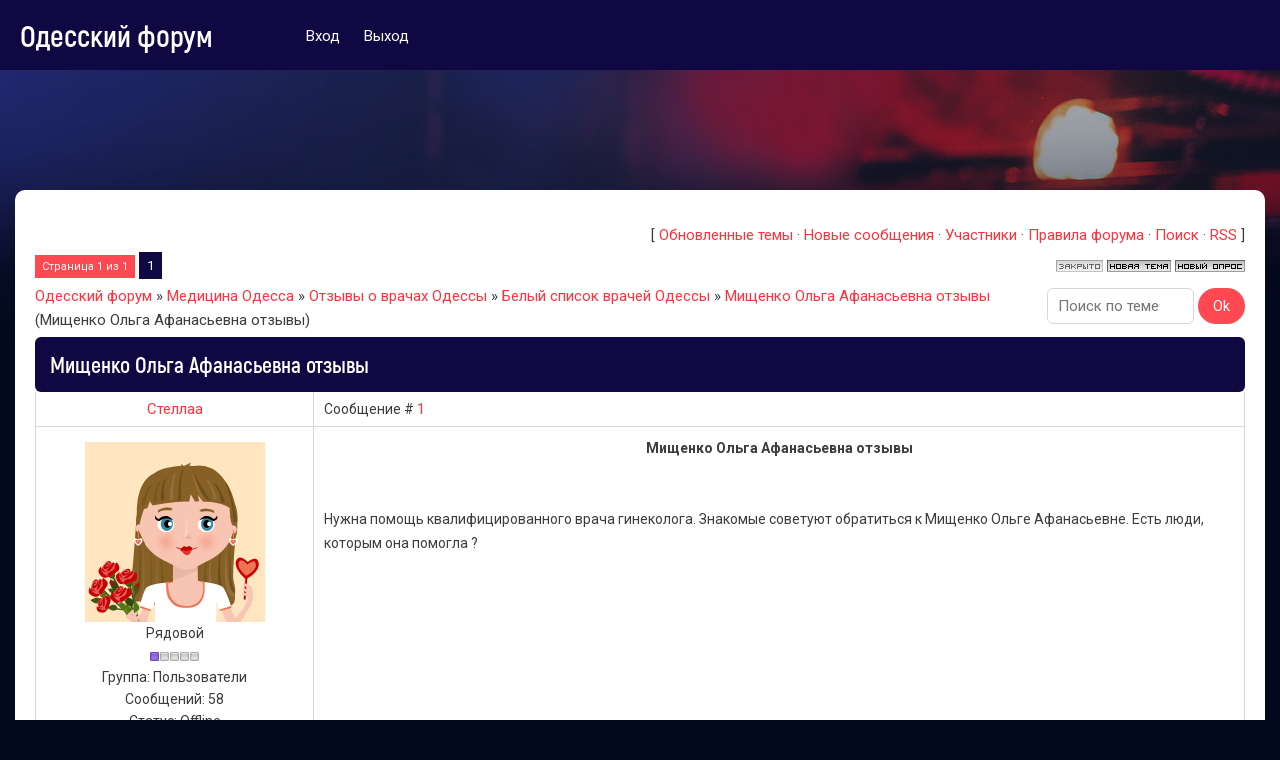

--- FILE ---
content_type: text/html; charset=UTF-8
request_url: https://live.od.ua/forum/16-175-1
body_size: 12217
content:
<!DOCTYPE html>
<html id="root">
<head>
	<meta charset="utf-8">
	<meta http-equiv="X-UA-Compatible" content="IE=edge,chrome=1">
<title>Мищенко Ольга Афанасьевна отзывы - Одесский форум</title>
<meta name="viewport" content="width=device-width, initial-scale=1.0, maximum-scale=1.0, user-scalable=no">
<link href="https://fonts.googleapis.com/css?family=Material+Icons|Roboto:400,500,700,900&amp;subset=cyrillic" rel="stylesheet">
<!--[if lt IE 9]>
<script type="text/javascript">
 var e = ("header,footer,article,aside,section,nav").split(',');
 for (var i = 0; i < e.length; i++) {
 document.createElement(e[i]);
 }
 </script>
<![endif]-->
<link type="text/css" rel="StyleSheet" href="/.s/src/css/1729.css" />
<script type="text/javascript">
    var currentPageIdTemplate = 'threadpage';
    var currentModuleTemplate = 'forum';
</script>

	<link rel="stylesheet" href="/.s/src/base.min.css?v=221108" />
	<link rel="stylesheet" href="/.s/src/layer7.min.css?v=221108" />

	<script src="/.s/src/jquery-1.12.4.min.js"></script>
	
	<script src="/.s/src/uwnd.min.js?v=221108"></script>
	<script src="//s758.ucoz.net/cgi/uutils.fcg?a=uSD&ca=2&ug=999&isp=1&r=0.478266994268981"></script>
	<link rel="stylesheet" href="/.s/src/ulightbox/ulightbox.min.css" />
	<link rel="stylesheet" href="/.s/src/social.css" />
	<script src="/.s/src/ulightbox/ulightbox.min.js"></script>
	<script>
/* --- UCOZ-JS-DATA --- */
window.uCoz = {"mod":"fr","site":{"host":"dnss1.ucoz.net","domain":"live.od.ua","id":"ednss1"},"module":"forum","language":"ru","sign":{"7251":"Запрошенный контент не может быть загружен. Пожалуйста, попробуйте позже.","7252":"Предыдущий","5255":"Помощник","7287":"Перейти на страницу с фотографией.","7253":"Начать слайд-шоу","5458":"Следующий","3125":"Закрыть","7254":"Изменить размер"},"country":"US","layerType":7,"uLightboxType":1,"ssid":"427312430500300057422"};
/* --- UCOZ-JS-CODE --- */

	function Insert(qmid, user, text ) {
		user = user.replace(/\[/g, '\\[').replace(/\]/g, '\\]');
		if ( !!text ) {
			qmid = qmid.replace(/[^0-9]/g, "");
			paste("[quote="+user+";"+qmid+"]"+text+"[/quote]\n", 0);
		} else {
			_uWnd.alert('Выделите текст для цитирования', '', {w:230, h:80, tm:3000});
		}
	}

	function paste(text, flag ) {
		if ( document.selection && flag ) {
			document.addform.message.focus();
			document.addform.document.selection.createRange().text = text;
		} else {
			document.addform.message.value += text;
		}
	}

	function get_selection( ) {
		if ( window.getSelection ) {
			selection = window.getSelection().toString();
		} else if ( document.getSelection ) {
			selection = document.getSelection();
		} else {
			selection = document.selection.createRange().text;
		}
	}

	function pdel(id, n ) {
		if ( confirm('Вы подтверждаете удаление?') ) {
			(window.pDelBut = document.getElementById('dbo' + id))
				&& (pDelBut.width = pDelBut.height = 13) && (pDelBut.src = '/.s/img/ma/m/i2.gif');
			_uPostForm('', {url:'/forum/16-175-' + id + '-8-0-427312430500300057422', 't_pid': n});
		}
	}
function loginPopupForm(params = {}) { new _uWnd('LF', ' ', -250, -100, { closeonesc:1, resize:1 }, { url:'/index/40' + (params.urlParams ? '?'+params.urlParams : '') }) }
/* --- UCOZ-JS-END --- */
</script>

	<style>.UhideBlock{display:none; }</style>
	<script type="text/javascript">new Image().src = "//counter.yadro.ru/hit;noadsru?r"+escape(document.referrer)+(screen&&";s"+screen.width+"*"+screen.height+"*"+(screen.colorDepth||screen.pixelDepth))+";u"+escape(document.URL)+";"+Date.now();</script>
</head>

<body class="base threadpage">
<!--U1AHEADER1Z--><header class="header">
 <div class="nav-row">
 <div class="cont-wrap clr">
 <a class="logo-lnk" href="http://live.od.ua/" title="форум Одесса"><!-- <logo> -->Одесский форум<!-- </logo> --></a>

 
 <div class="show-search" id="show-search"></div>
 
 <div class="show-menu" id="show-menu"></div>

 
 <div class="search-m-bd" id="search-m-bd">
		<div class="searchForm">
			<form onsubmit="this.sfSbm.disabled=true" method="get" style="margin:0" action="/search/">
				<div align="center" class="schQuery">
					<input type="text" name="q" maxlength="30" size="20" class="queryField" />
				</div>
				<div align="center" class="schBtn">
					<input type="submit" class="searchSbmFl" name="sfSbm" value="Найти" />
				</div>
				<input type="hidden" name="t" value="0">
			</form>
		</div></div>
 
 <!-- <sblock_nmenu> -->

 <nav class="main-menu" id="main-menu">
 <div id="catmenu">
 <!-- <bc> --><div id="uNMenuDiv1" class="uMenuV"><ul class="uMenuRoot">
<li><a  href="http://live.od.ua/index/1" ><span>Вход</span></a></li>
<li><a  href="http://live.od.ua/index/10" ><span>Выход</span></a></li></ul></div><!-- </bc> -->
 </div>
 </nav>
 
<!-- </sblock_nmenu> -->
 </div>
 </div>
 </header><!--/U1AHEADER1Z-->
 <!--U1PROMO1Z-->
 
<!--/U1PROMO1Z-->
<section class="middle clr forum-module" id="casing">
<div class="forumContent">
	<table border="0" cellpadding="0" height="30" cellspacing="0" width="100%">
	<tr>
		<td align="right">[
			
			<a class="fNavLink" href="/forum/0-0-1-34" rel="nofollow"><!--<s230041>-->Обновленные темы<!--</s>--></a> &middot;
			<a class="fNavLink" href="/forum/0-0-1-11" rel="nofollow"><!--<s5209>-->Новые сообщения<!--</s>--></a> &middot;
			<a class="fNavLink" href="/forum/0-0-1-35" rel="nofollow"><!--<s5216>-->Участники<!--</s>--></a> &middot;
			<a class="fNavLink" href="/forum/0-0-0-36" rel="nofollow"><!--<s5166>-->Правила форума<!--</s>--></a> &middot;
			<a class="fNavLink" href="/forum/0-0-0-6" rel="nofollow"><!--<s3163>-->Поиск<!--</s>--></a> &middot;
			<a class="fNavLink" href="/forum/16-0-0-37" rel="nofollow">RSS</a>
			
		]</td>
	</tr></table>
	
		

		<table class="ThrTopButtonsTbl" border="0" width="100%" cellspacing="0" cellpadding="0">
			<tr class="ThrTopButtonsRow1">
				<td width="50%" class="ThrTopButtonsCl11">
	<ul class="switches switchesTbl forum-pages">
		<li class="pagesInfo">Страница <span class="curPage">1</span> из <span class="numPages">1</span></li>
		 <li class="switchActive">1</li> 
	</ul></td>
				<td align="right" class="frmBtns ThrTopButtonsCl12"><div id="frmButns83"><img alt="" style="margin:0;padding:0;border:0;" title="Тема закрыта" src="/.s/img/fr/bt/37/t_closed.gif" /> <a href="javascript:;" rel="nofollow" onclick="_uWnd.alert('Необходима авторизация для данного действия. Войдите или зарегистрируйтесь.','',{w:230,h:80,tm:3000});return false;"><img alt="" style="margin:0;padding:0;border:0;" title="Новая тема" src="/.s/img/fr/bt/37/t_new.gif" /></a> <a href="javascript:;" rel="nofollow" onclick="_uWnd.alert('Необходима авторизация для данного действия. Войдите или зарегистрируйтесь.','',{w:230,h:80,tm:3000});return false;"><img alt="" style="margin:0;padding:0;border:0;" title="Новый опрос" src="/.s/img/fr/bt/37/t_poll.gif" /></a></div></td></tr>
			
		</table>
		
	<table class="ThrForumBarTbl" border="0" width="100%" cellspacing="0" cellpadding="0">
		<tr class="ThrForumBarRow1">
			<td class="forumNamesBar ThrForumBarCl11 breadcrumbs" style="padding-top:3px;padding-bottom:5px;">
				<a class="forumBar breadcrumb-item" href="/forum/">Одесский форум</a>  <span class="breadcrumb-sep">&raquo;</span> <a class="forumBar breadcrumb-item" href="/forum/12">Медицина Одесса</a> <span class="breadcrumb-sep">&raquo;</span> <a class="forumBar breadcrumb-item" href="/forum/14">Отзывы о врачах Одессы</a> <span class="breadcrumb-sep">&raquo;</span> <a class="forumBar breadcrumb-item" href="/forum/16">Белый список врачей Одессы</a> <span class="breadcrumb-sep">&raquo;</span> <a class="forumBarA" href="/forum/16-175-1">Мищенко Ольга Афанасьевна отзывы</a> <span class="thDescr">(Мищенко Ольга Афанасьевна отзывы)</span></td><td class="ThrForumBarCl12" >
	
	<script>
	function check_search(form ) {
		if ( form.s.value.length < 3 ) {
			_uWnd.alert('Вы ввели слишком короткий поисковой запрос.', '', { w:230, h:80, tm:3000 })
			return false
		}
		return true
	}
	</script>
	<form id="thread_search_form" onsubmit="return check_search(this)" action="/forum/16-175" method="GET">
		<input class="fastNav" type="submit" value="Ok" id="thread_search_button"><input type="text" name="s" value="" placeholder="Поиск по теме" id="thread_search_field"/>
	</form>
			</td></tr>
	</table>
		
		<div class="gDivLeft">
	<div class="gDivRight">
		<table class="gTable threadpage-posts-table" border="0" width="100%" cellspacing="1" cellpadding="0">
		<tr>
			<td class="gTableTop">
				<div style="float:right" class="gTopCornerRight"></div>
				<span class="forum-title">Мищенко Ольга Афанасьевна отзывы</span>
				</td></tr><tr><td class="postSeparator"></td></tr><tr id="post1671"><td class="postRest1"><table border="0" width="100%" cellspacing="1" cellpadding="2" class="postTable">
<tr><td width="23%" class="postTdTop" align="center"><a class="postUser" href="javascript://" rel="nofollow" onClick="emoticon('[b]Стеллаа[/b],');return false;">Стеллаа</a></td><td class="postTdTop"> Сообщение # <a rel="nofollow" name="1671" class="postNumberLink" href="javascript:;" onclick="prompt('Прямая ссылка к сообщению', 'https://live.od.ua/forum/16-175-1671-16-1636753647'); return false;">1</a></td></tr>
<tr><td class="postTdInfo" valign="top">
<img alt="" title="Стеллаа" class="userAvatar" border="0" src="/.s/a/44/893507980.png"><div class="postRankName">Рядовой</div>

<div class="postRankIco"><img alt="" border="0" align="absmiddle" name="rankimg" src="/.s/rnk/1/rank1.gif" title="Ранг 1" /></div>
<div class="postUserGroup">Группа: Пользователи</div>

<div class="numposts">Сообщений: <span="unp">58</span></div>



<div class="statusBlock">Статус: <span class="statusOffline">Offline</span></div>
 
</td><td class="posttdMessage" valign="top" style="word-wrap: break-word;"><span class="ucoz-forum-post" id="ucoz-forum-post-1671" edit-url=""><div align="center"><b>Мищенко Ольга Афанасьевна отзывы</b></div><br /><br />Нужна помощь квалифицированного врача гинеколога. Знакомые советуют обратиться к Мищенко Ольге Афанасьевне. Есть люди, которым она помогла ?</span>


</td></tr>
<tr><td class="postBottom" align="center">&nbsp;</td><td class="postBottom">
<table border="0" width="100%" cellspacing="0" cellpadding="0">
<tr><td><a href="javascript:;" rel="nofollow" onclick="window.open('/index/8-438', 'up438', 'scrollbars=1,top=0,left=0,resizable=1,width=700,height=375'); return false;"><img alt="" style="margin:0;padding:0;border:0;" src="/.s/img/fr/bt/37/p_profile.gif" title="Профиль пользователя" /></a>    </td><td align="right" style="padding-right:15px;"></td><td width="2%" nowrap align="right"><a class="goOnTop" href="javascript:scroll(0,0);"><img alt="" style="margin:0;padding:0;border:0;" src="/.s/img/fr/bt/37/p_up.gif" title="Вверх" /></a></td></tr>
</table></td></tr></table></td></tr><tr id="post1676"><td class="postRest2"><table border="0" width="100%" cellspacing="1" cellpadding="2" class="postTable">
<tr><td width="23%" class="postTdTop" align="center"><a class="postUser" href="javascript://" rel="nofollow" onClick="emoticon('[b]Юляха[/b],');return false;">Юляха</a></td><td class="postTdTop"> Сообщение # <a rel="nofollow" name="1676" class="postNumberLink" href="javascript:;" onclick="prompt('Прямая ссылка к сообщению', 'https://live.od.ua/forum/16-175-1676-16-1636796850'); return false;">2</a></td></tr>
<tr><td class="postTdInfo" valign="top">
<img alt="" title="Юляха" class="userAvatar" border="0" src="/.s/a/48/14.png"><div class="postRankName">Рядовой</div>

<div class="postRankIco"><img alt="" border="0" align="absmiddle" name="rankimg" src="/.s/rnk/1/rank1.gif" title="Ранг 1" /></div>
<div class="postUserGroup">Группа: Пользователи</div>

<div class="numposts">Сообщений: <span="unp">94</span></div>



<div class="statusBlock">Статус: <span class="statusOffline">Offline</span></div>
 
</td><td class="posttdMessage" valign="top" style="word-wrap: break-word;"><span class="ucoz-forum-post" id="ucoz-forum-post-1676" edit-url="">Да,  Ольга Афанасьевна отличный врач. Пролечила меня от воспаления яичников. Прошла хоть длительное, но результативное лечение. Сейчас у меня всё прошло и я себя чувствую прекрасно. Советую обращаться к Мищенко Ольге Афанасьевне.</span>


</td></tr>
<tr><td class="postBottom" align="center">&nbsp;</td><td class="postBottom">
<table border="0" width="100%" cellspacing="0" cellpadding="0">
<tr><td><a href="javascript:;" rel="nofollow" onclick="window.open('/index/8-429', 'up429', 'scrollbars=1,top=0,left=0,resizable=1,width=700,height=375'); return false;"><img alt="" style="margin:0;padding:0;border:0;" src="/.s/img/fr/bt/37/p_profile.gif" title="Профиль пользователя" /></a>    </td><td align="right" style="padding-right:15px;"></td><td width="2%" nowrap align="right"><a class="goOnTop" href="javascript:scroll(0,0);"><img alt="" style="margin:0;padding:0;border:0;" src="/.s/img/fr/bt/37/p_up.gif" title="Вверх" /></a></td></tr>
</table></td></tr></table></td></tr><tr id="post1677"><td class="postRest1"><table border="0" width="100%" cellspacing="1" cellpadding="2" class="postTable">
<tr><td width="23%" class="postTdTop" align="center"><a class="postUser" href="javascript://" rel="nofollow" onClick="emoticon('[b]ЭдаВ[/b],');return false;">ЭдаВ</a></td><td class="postTdTop"> Сообщение # <a rel="nofollow" name="1677" class="postNumberLink" href="javascript:;" onclick="prompt('Прямая ссылка к сообщению', 'https://live.od.ua/forum/16-175-1677-16-1636797231'); return false;">3</a></td></tr>
<tr><td class="postTdInfo" valign="top">
<img alt="" title="ЭдаВ" class="userAvatar" border="0" src="/.s/a/34/95940598.png"><div class="postRankName">Рядовой</div>

<div class="postRankIco"><img alt="" border="0" align="absmiddle" name="rankimg" src="/.s/rnk/1/rank1.gif" title="Ранг 1" /></div>
<div class="postUserGroup">Группа: Пользователи</div>

<div class="numposts">Сообщений: <span="unp">105</span></div>



<div class="statusBlock">Статус: <span class="statusOffline">Offline</span></div>
 
</td><td class="posttdMessage" valign="top" style="word-wrap: break-word;"><span class="ucoz-forum-post" id="ucoz-forum-post-1677" edit-url="">К Ольге Афанасьевне я пришла на осмотр, после тяжёлых родов. Конечно было не все гладко, у меня по гинекологии. Она с помощью медикаментов исправила ошибки других врачей. На данный момент я здоровая женщина и меня ни чего не беспокоит. Спасибо ей.</span>


</td></tr>
<tr><td class="postBottom" align="center">&nbsp;</td><td class="postBottom">
<table border="0" width="100%" cellspacing="0" cellpadding="0">
<tr><td><a href="javascript:;" rel="nofollow" onclick="window.open('/index/8-430', 'up430', 'scrollbars=1,top=0,left=0,resizable=1,width=700,height=375'); return false;"><img alt="" style="margin:0;padding:0;border:0;" src="/.s/img/fr/bt/37/p_profile.gif" title="Профиль пользователя" /></a>    </td><td align="right" style="padding-right:15px;"></td><td width="2%" nowrap align="right"><a class="goOnTop" href="javascript:scroll(0,0);"><img alt="" style="margin:0;padding:0;border:0;" src="/.s/img/fr/bt/37/p_up.gif" title="Вверх" /></a></td></tr>
</table></td></tr></table></td></tr><tr id="post1678"><td class="postRest2"><table border="0" width="100%" cellspacing="1" cellpadding="2" class="postTable">
<tr><td width="23%" class="postTdTop" align="center"><a class="postUser" href="javascript://" rel="nofollow" onClick="emoticon('[b]Луиза[/b],');return false;">Луиза</a></td><td class="postTdTop"> Сообщение # <a rel="nofollow" name="1678" class="postNumberLink" href="javascript:;" onclick="prompt('Прямая ссылка к сообщению', 'https://live.od.ua/forum/16-175-1678-16-1636798849'); return false;">4</a></td></tr>
<tr><td class="postTdInfo" valign="top">
<img alt="" title="Луиза" class="userAvatar" border="0" src="/.s/a/33/12.png"><div class="postRankName">Рядовой</div>

<div class="postRankIco"><img alt="" border="0" align="absmiddle" name="rankimg" src="/.s/rnk/1/rank1.gif" title="Ранг 1" /></div>
<div class="postUserGroup">Группа: Пользователи</div>

<div class="numposts">Сообщений: <span="unp">65</span></div>



<div class="statusBlock">Статус: <span class="statusOffline">Offline</span></div>
 
</td><td class="posttdMessage" valign="top" style="word-wrap: break-word;"><span class="ucoz-forum-post" id="ucoz-forum-post-1678" edit-url="">К Мищенко Ольге Афанасьевне, я пришла как к последней моей надежде стать мамой. И не ошиблась в ней. Лечение у других врачей, результата не дало. Она нашла причину моих проблем и вылечила меня. Всегда буду благодарна Мищенко Ольге Афанасьевне за то, что я стала мамой в тридцать пять лет.</span>


</td></tr>
<tr><td class="postBottom" align="center">&nbsp;</td><td class="postBottom">
<table border="0" width="100%" cellspacing="0" cellpadding="0">
<tr><td><a href="javascript:;" rel="nofollow" onclick="window.open('/index/8-431', 'up431', 'scrollbars=1,top=0,left=0,resizable=1,width=700,height=375'); return false;"><img alt="" style="margin:0;padding:0;border:0;" src="/.s/img/fr/bt/37/p_profile.gif" title="Профиль пользователя" /></a>    </td><td align="right" style="padding-right:15px;"></td><td width="2%" nowrap align="right"><a class="goOnTop" href="javascript:scroll(0,0);"><img alt="" style="margin:0;padding:0;border:0;" src="/.s/img/fr/bt/37/p_up.gif" title="Вверх" /></a></td></tr>
</table></td></tr></table></td></tr><tr id="post1679"><td class="postRest1"><table border="0" width="100%" cellspacing="1" cellpadding="2" class="postTable">
<tr><td width="23%" class="postTdTop" align="center"><a class="postUser" href="javascript://" rel="nofollow" onClick="emoticon('[b]Зиночка[/b],');return false;">Зиночка</a></td><td class="postTdTop"> Сообщение # <a rel="nofollow" name="1679" class="postNumberLink" href="javascript:;" onclick="prompt('Прямая ссылка к сообщению', 'https://live.od.ua/forum/16-175-1679-16-1636799836'); return false;">5</a></td></tr>
<tr><td class="postTdInfo" valign="top">
<img alt="" title="Зиночка" class="userAvatar" border="0" src="/.s/a/47/9.png"><div class="postRankName">Рядовой</div>

<div class="postRankIco"><img alt="" border="0" align="absmiddle" name="rankimg" src="/.s/rnk/1/rank1.gif" title="Ранг 1" /></div>
<div class="postUserGroup">Группа: Пользователи</div>

<div class="numposts">Сообщений: <span="unp">65</span></div>



<div class="statusBlock">Статус: <span class="statusOffline">Offline</span></div>
 
</td><td class="posttdMessage" valign="top" style="word-wrap: break-word;"><span class="ucoz-forum-post" id="ucoz-forum-post-1679" edit-url="">Я считаю, что лучше врача, чем Мищенко Ольга Афанасьевна не найти. Знаю ее уже на протяжении более восьми лет. В самом начале знакомства, я пришла на консультацию по поводу болей внизу живота. Воспаление придатков Ольга Афанасьевна вылечила у меня быстро. Потом наблюдалась по поводу беременности тоже у нее. Сейчас стою на учёте, готовлюсь стать мамой второй раз.</span>


</td></tr>
<tr><td class="postBottom" align="center">&nbsp;</td><td class="postBottom">
<table border="0" width="100%" cellspacing="0" cellpadding="0">
<tr><td><a href="javascript:;" rel="nofollow" onclick="window.open('/index/8-432', 'up432', 'scrollbars=1,top=0,left=0,resizable=1,width=700,height=375'); return false;"><img alt="" style="margin:0;padding:0;border:0;" src="/.s/img/fr/bt/37/p_profile.gif" title="Профиль пользователя" /></a>    </td><td align="right" style="padding-right:15px;"></td><td width="2%" nowrap align="right"><a class="goOnTop" href="javascript:scroll(0,0);"><img alt="" style="margin:0;padding:0;border:0;" src="/.s/img/fr/bt/37/p_up.gif" title="Вверх" /></a></td></tr>
</table></td></tr></table></td></tr><tr id="post1680"><td class="postRest2"><table border="0" width="100%" cellspacing="1" cellpadding="2" class="postTable">
<tr><td width="23%" class="postTdTop" align="center"><a class="postUser" href="javascript://" rel="nofollow" onClick="emoticon('[b]Паулина[/b],');return false;">Паулина</a></td><td class="postTdTop"> Сообщение # <a rel="nofollow" name="1680" class="postNumberLink" href="javascript:;" onclick="prompt('Прямая ссылка к сообщению', 'https://live.od.ua/forum/16-175-1680-16-1636800468'); return false;">6</a></td></tr>
<tr><td class="postTdInfo" valign="top">
<img alt="" title="Паулина" class="userAvatar" border="0" src="/.s/a/30/5.png"><div class="postRankName">Рядовой</div>

<div class="postRankIco"><img alt="" border="0" align="absmiddle" name="rankimg" src="/.s/rnk/1/rank1.gif" title="Ранг 1" /></div>
<div class="postUserGroup">Группа: Пользователи</div>

<div class="numposts">Сообщений: <span="unp">91</span></div>



<div class="statusBlock">Статус: <span class="statusOffline">Offline</span></div>
 
</td><td class="posttdMessage" valign="top" style="word-wrap: break-word;"><span class="ucoz-forum-post" id="ucoz-forum-post-1680" edit-url="">Мне очень повезло с Мищенко Ольгой Афанасьевной. До знакомства с ней я как оказалось, лечилась не известно от чего. Ольга Афанасьевна за полгода лечения добилась прекрасного результата. Сейчас наблюдаюсь у нее по поводу беременности. Уверена, что будет все хорошо.</span>


</td></tr>
<tr><td class="postBottom" align="center">&nbsp;</td><td class="postBottom">
<table border="0" width="100%" cellspacing="0" cellpadding="0">
<tr><td><a href="javascript:;" rel="nofollow" onclick="window.open('/index/8-433', 'up433', 'scrollbars=1,top=0,left=0,resizable=1,width=700,height=375'); return false;"><img alt="" style="margin:0;padding:0;border:0;" src="/.s/img/fr/bt/37/p_profile.gif" title="Профиль пользователя" /></a>    </td><td align="right" style="padding-right:15px;"></td><td width="2%" nowrap align="right"><a class="goOnTop" href="javascript:scroll(0,0);"><img alt="" style="margin:0;padding:0;border:0;" src="/.s/img/fr/bt/37/p_up.gif" title="Вверх" /></a></td></tr>
</table></td></tr></table></td></tr><tr id="post1681"><td class="postRest1"><table border="0" width="100%" cellspacing="1" cellpadding="2" class="postTable">
<tr><td width="23%" class="postTdTop" align="center"><a class="postUser" href="javascript://" rel="nofollow" onClick="emoticon('[b]Танюха[/b],');return false;">Танюха</a></td><td class="postTdTop"> Сообщение # <a rel="nofollow" name="1681" class="postNumberLink" href="javascript:;" onclick="prompt('Прямая ссылка к сообщению', 'https://live.od.ua/forum/16-175-1681-16-1636803565'); return false;">7</a></td></tr>
<tr><td class="postTdInfo" valign="top">
<img alt="" title="Танюха" class="userAvatar" border="0" src="/.s/a/42/10.png"><div class="postRankName">Рядовой</div>

<div class="postRankIco"><img alt="" border="0" align="absmiddle" name="rankimg" src="/.s/rnk/1/rank1.gif" title="Ранг 1" /></div>
<div class="postUserGroup">Группа: Пользователи</div>

<div class="numposts">Сообщений: <span="unp">77</span></div>



<div class="statusBlock">Статус: <span class="statusOffline">Offline</span></div>
 
</td><td class="posttdMessage" valign="top" style="word-wrap: break-word;"><span class="ucoz-forum-post" id="ucoz-forum-post-1681" edit-url="">На консультацию к Ольге Афанасьевне я попала по совету подруги. Обратилась я к врачу с нарушением цикла, как оказалось с гормональным сбоем. Да, Ольга Афанасьевна так сказала сразу и эти слова подтвердили анализы. На сегодняшний момент у меня всё встало в норму. Ольга Афанасьевна отличный специалист.</span>


</td></tr>
<tr><td class="postBottom" align="center">&nbsp;</td><td class="postBottom">
<table border="0" width="100%" cellspacing="0" cellpadding="0">
<tr><td><a href="javascript:;" rel="nofollow" onclick="window.open('/index/8-434', 'up434', 'scrollbars=1,top=0,left=0,resizable=1,width=700,height=375'); return false;"><img alt="" style="margin:0;padding:0;border:0;" src="/.s/img/fr/bt/37/p_profile.gif" title="Профиль пользователя" /></a>    </td><td align="right" style="padding-right:15px;"></td><td width="2%" nowrap align="right"><a class="goOnTop" href="javascript:scroll(0,0);"><img alt="" style="margin:0;padding:0;border:0;" src="/.s/img/fr/bt/37/p_up.gif" title="Вверх" /></a></td></tr>
</table></td></tr></table></td></tr><tr id="post1682"><td class="postRest2"><table border="0" width="100%" cellspacing="1" cellpadding="2" class="postTable">
<tr><td width="23%" class="postTdTop" align="center"><a class="postUser" href="javascript://" rel="nofollow" onClick="emoticon('[b]Олесяя[/b],');return false;">Олесяя</a></td><td class="postTdTop"> Сообщение # <a rel="nofollow" name="1682" class="postNumberLink" href="javascript:;" onclick="prompt('Прямая ссылка к сообщению', 'https://live.od.ua/forum/16-175-1682-16-1636804186'); return false;">8</a></td></tr>
<tr><td class="postTdInfo" valign="top">
<img alt="" title="Олесяя" class="userAvatar" border="0" src="/.s/a/35/320539309.png"><div class="postRankName">Рядовой</div>

<div class="postRankIco"><img alt="" border="0" align="absmiddle" name="rankimg" src="/.s/rnk/1/rank1.gif" title="Ранг 1" /></div>
<div class="postUserGroup">Группа: Пользователи</div>

<div class="numposts">Сообщений: <span="unp">95</span></div>



<div class="statusBlock">Статус: <span class="statusOffline">Offline</span></div>
 
</td><td class="posttdMessage" valign="top" style="word-wrap: break-word;"><span class="ucoz-forum-post" id="ucoz-forum-post-1682" edit-url="">С Мищенко Ольгой Афанасьевной, мы прошли вместе, достаточно сложный путь к моему выздоровлению. Да, она смогла избавить меня от страшного диагноза - эндокринного бесплодия. Такие врачи как она большая редкость. Знающий врач, порядочный и внимательный человек, таким я знаю Мищенко Ольгу Афанасьевну.</span>


</td></tr>
<tr><td class="postBottom" align="center">&nbsp;</td><td class="postBottom">
<table border="0" width="100%" cellspacing="0" cellpadding="0">
<tr><td><a href="javascript:;" rel="nofollow" onclick="window.open('/index/8-435', 'up435', 'scrollbars=1,top=0,left=0,resizable=1,width=700,height=375'); return false;"><img alt="" style="margin:0;padding:0;border:0;" src="/.s/img/fr/bt/37/p_profile.gif" title="Профиль пользователя" /></a>    </td><td align="right" style="padding-right:15px;"></td><td width="2%" nowrap align="right"><a class="goOnTop" href="javascript:scroll(0,0);"><img alt="" style="margin:0;padding:0;border:0;" src="/.s/img/fr/bt/37/p_up.gif" title="Вверх" /></a></td></tr>
</table></td></tr></table></td></tr><tr id="post1683"><td class="postRest1"><table border="0" width="100%" cellspacing="1" cellpadding="2" class="postTable">
<tr><td width="23%" class="postTdTop" align="center"><a class="postUser" href="javascript://" rel="nofollow" onClick="emoticon('[b]Ада[/b],');return false;">Ада</a></td><td class="postTdTop"> Сообщение # <a rel="nofollow" name="1683" class="postNumberLink" href="javascript:;" onclick="prompt('Прямая ссылка к сообщению', 'https://live.od.ua/forum/16-175-1683-16-1636805449'); return false;">9</a></td></tr>
<tr><td class="postTdInfo" valign="top">
<img alt="" title="Ада" class="userAvatar" border="0" src="/.s/a/35/747150171.png"><div class="postRankName">Рядовой</div>

<div class="postRankIco"><img alt="" border="0" align="absmiddle" name="rankimg" src="/.s/rnk/1/rank1.gif" title="Ранг 1" /></div>
<div class="postUserGroup">Группа: Пользователи</div>

<div class="numposts">Сообщений: <span="unp">77</span></div>



<div class="statusBlock">Статус: <span class="statusOffline">Offline</span></div>
 
</td><td class="posttdMessage" valign="top" style="word-wrap: break-word;"><span class="ucoz-forum-post" id="ucoz-forum-post-1683" edit-url="">Да, хочу присоединиться к другим мнениям и сказать, что я тоже проходила курс лечения у Мищенко Ольги Афанасьевны. От моих проблем со здоровьем врач меня вылечила. И действительно, Мищенко Ольга Афанасьевна - врач самый лучший.</span>


</td></tr>
<tr><td class="postBottom" align="center">&nbsp;</td><td class="postBottom">
<table border="0" width="100%" cellspacing="0" cellpadding="0">
<tr><td><a href="javascript:;" rel="nofollow" onclick="window.open('/index/8-436', 'up436', 'scrollbars=1,top=0,left=0,resizable=1,width=700,height=375'); return false;"><img alt="" style="margin:0;padding:0;border:0;" src="/.s/img/fr/bt/37/p_profile.gif" title="Профиль пользователя" /></a>    </td><td align="right" style="padding-right:15px;"></td><td width="2%" nowrap align="right"><a class="goOnTop" href="javascript:scroll(0,0);"><img alt="" style="margin:0;padding:0;border:0;" src="/.s/img/fr/bt/37/p_up.gif" title="Вверх" /></a></td></tr>
</table></td></tr></table></td></tr><tr id="post1684"><td class="postRest2"><table border="0" width="100%" cellspacing="1" cellpadding="2" class="postTable">
<tr><td width="23%" class="postTdTop" align="center"><a class="postUser" href="javascript://" rel="nofollow" onClick="emoticon('[b]Стеллаа[/b],');return false;">Стеллаа</a></td><td class="postTdTop"> Сообщение # <a rel="nofollow" name="1684" class="postNumberLink" href="javascript:;" onclick="prompt('Прямая ссылка к сообщению', 'https://live.od.ua/forum/16-175-1684-16-1636805658'); return false;">10</a></td></tr>
<tr><td class="postTdInfo" valign="top">
<img alt="" title="Стеллаа" class="userAvatar" border="0" src="/.s/a/44/893507980.png"><div class="postRankName">Рядовой</div>

<div class="postRankIco"><img alt="" border="0" align="absmiddle" name="rankimg" src="/.s/rnk/1/rank1.gif" title="Ранг 1" /></div>
<div class="postUserGroup">Группа: Пользователи</div>

<div class="numposts">Сообщений: <span="unp">58</span></div>



<div class="statusBlock">Статус: <span class="statusOffline">Offline</span></div>
 
</td><td class="posttdMessage" valign="top" style="word-wrap: break-word;"><span class="ucoz-forum-post" id="ucoz-forum-post-1684" edit-url="">Спасибо всем огромное. Конечно пойду однозначно к Мищенко Ольге Афанасьевне на приём, только нет у меня телефона, чтобы записаться заранее. Если у кого-то есть номер. Дайте мне пожалуйста. Жду.</span>


</td></tr>
<tr><td class="postBottom" align="center">&nbsp;</td><td class="postBottom">
<table border="0" width="100%" cellspacing="0" cellpadding="0">
<tr><td><a href="javascript:;" rel="nofollow" onclick="window.open('/index/8-438', 'up438', 'scrollbars=1,top=0,left=0,resizable=1,width=700,height=375'); return false;"><img alt="" style="margin:0;padding:0;border:0;" src="/.s/img/fr/bt/37/p_profile.gif" title="Профиль пользователя" /></a>    </td><td align="right" style="padding-right:15px;"></td><td width="2%" nowrap align="right"><a class="goOnTop" href="javascript:scroll(0,0);"><img alt="" style="margin:0;padding:0;border:0;" src="/.s/img/fr/bt/37/p_up.gif" title="Вверх" /></a></td></tr>
</table></td></tr></table></td></tr><tr id="post1685"><td class="postRest1"><table border="0" width="100%" cellspacing="1" cellpadding="2" class="postTable">
<tr><td width="23%" class="postTdTop" align="center"><a class="postUser" href="javascript://" rel="nofollow" onClick="emoticon('[b]Олесяя[/b],');return false;">Олесяя</a></td><td class="postTdTop"> Сообщение # <a rel="nofollow" name="1685" class="postNumberLink" href="javascript:;" onclick="prompt('Прямая ссылка к сообщению', 'https://live.od.ua/forum/16-175-1685-16-1636806092'); return false;">11</a></td></tr>
<tr><td class="postTdInfo" valign="top">
<img alt="" title="Олесяя" class="userAvatar" border="0" src="/.s/a/35/320539309.png"><div class="postRankName">Рядовой</div>

<div class="postRankIco"><img alt="" border="0" align="absmiddle" name="rankimg" src="/.s/rnk/1/rank1.gif" title="Ранг 1" /></div>
<div class="postUserGroup">Группа: Пользователи</div>

<div class="numposts">Сообщений: <span="unp">95</span></div>



<div class="statusBlock">Статус: <span class="statusOffline">Offline</span></div>
 
</td><td class="posttdMessage" valign="top" style="word-wrap: break-word;"><span class="ucoz-forum-post" id="ucoz-forum-post-1685" edit-url="">С удовольствием даю все данные, что имею. Записывайте. Мищенко Ольга Афанасьевна  работает сейчас в клинике Ликариум, контактные телефоны клиники - 094-917-34-22, 709-34-22,  094-917-34-88, 709-34-88. Здоровья вам.</span>


</td></tr>
<tr><td class="postBottom" align="center">&nbsp;</td><td class="postBottom">
<table border="0" width="100%" cellspacing="0" cellpadding="0">
<tr><td><a href="javascript:;" rel="nofollow" onclick="window.open('/index/8-435', 'up435', 'scrollbars=1,top=0,left=0,resizable=1,width=700,height=375'); return false;"><img alt="" style="margin:0;padding:0;border:0;" src="/.s/img/fr/bt/37/p_profile.gif" title="Профиль пользователя" /></a>    </td><td align="right" style="padding-right:15px;"></td><td width="2%" nowrap align="right"><a class="goOnTop" href="javascript:scroll(0,0);"><img alt="" style="margin:0;padding:0;border:0;" src="/.s/img/fr/bt/37/p_up.gif" title="Вверх" /></a></td></tr>
</table></td></tr></table></td></tr></table></div></div><div class="gDivBottomLeft"></div><div class="gDivBottomCenter"></div><div class="gDivBottomRight"></div>
		<table class="ThrBotTbl" border="0" width="100%" cellspacing="0" cellpadding="0">
			<tr class="ThrBotRow1"><td colspan="2" class="bottomPathBar ThrBotCl11" style="padding-top:2px;">
	<table class="ThrForumBarTbl" border="0" width="100%" cellspacing="0" cellpadding="0">
		<tr class="ThrForumBarRow1">
			<td class="forumNamesBar ThrForumBarCl11 breadcrumbs" style="padding-top:3px;padding-bottom:5px;">
				<a class="forumBar breadcrumb-item" href="/forum/">Одесский форум</a>  <span class="breadcrumb-sep">&raquo;</span> <a class="forumBar breadcrumb-item" href="/forum/12">Медицина Одесса</a> <span class="breadcrumb-sep">&raquo;</span> <a class="forumBar breadcrumb-item" href="/forum/14">Отзывы о врачах Одессы</a> <span class="breadcrumb-sep">&raquo;</span> <a class="forumBar breadcrumb-item" href="/forum/16">Белый список врачей Одессы</a> <span class="breadcrumb-sep">&raquo;</span> <a class="forumBarA" href="/forum/16-175-1">Мищенко Ольга Афанасьевна отзывы</a> <span class="thDescr">(Мищенко Ольга Афанасьевна отзывы)</span></td><td class="ThrForumBarCl12" >
	
	<script>
	function check_search(form ) {
		if ( form.s.value.length < 3 ) {
			_uWnd.alert('Вы ввели слишком короткий поисковой запрос.', '', { w:230, h:80, tm:3000 })
			return false
		}
		return true
	}
	</script>
	<form id="thread_search_form" onsubmit="return check_search(this)" action="/forum/16-175" method="GET">
		<input class="fastNav" type="submit" value="Ok" id="thread_search_button"><input type="text" name="s" value="" placeholder="Поиск по теме" id="thread_search_field"/>
	</form>
			</td></tr>
	</table></td></tr>
			<tr class="ThrBotRow2"><td class="ThrBotCl21" width="50%">
	<ul class="switches switchesTbl forum-pages">
		<li class="pagesInfo">Страница <span class="curPage">1</span> из <span class="numPages">1</span></li>
		 <li class="switchActive">1</li> 
	</ul></td><td class="ThrBotCl22" align="right" nowrap="nowrap"><form name="navigation" style="margin:0px"><table class="navigationTbl" border="0" cellspacing="0" cellpadding="0"><tr class="navigationRow1"><td class="fFastNavTd navigationCl11" >
		<select class="fastNav" name="fastnav"><option class="fastNavMain" value="0">Главная страница форума</option><option class="fastNavCat"   value="1">Форум Одесса</option><option class="fastNavForum" value="2">&nbsp;&nbsp;&nbsp;&nbsp; Болталка возле Дюка</option><option class="fastNavForum" value="3">&nbsp;&nbsp;&nbsp;&nbsp; Женский форум</option><option class="fastNavForum" value="4">&nbsp;&nbsp;&nbsp;&nbsp; Мужской форум</option><option class="fastNavForum" value="5">&nbsp;&nbsp;&nbsp;&nbsp; Политика</option><option class="fastNavForum" value="6">&nbsp;&nbsp;&nbsp;&nbsp; Бизнес форум</option><option class="fastNavForum" value="7">&nbsp;&nbsp;&nbsp;&nbsp; Юридический форум</option><option class="fastNavForum" value="8">&nbsp;&nbsp;&nbsp;&nbsp; Авто форум</option><option class="fastNavCat"   value="9">Доска объявлений Одесса</option><option class="fastNavForum" value="21">&nbsp;&nbsp;&nbsp;&nbsp; Совместные Покупки</option><option class="fastNavForum" value="22">&nbsp;&nbsp;&nbsp;&nbsp; Женская одежда</option><option class="fastNavForum" value="23">&nbsp;&nbsp;&nbsp;&nbsp;&nbsp;&nbsp;&nbsp;&nbsp; Одежда</option><option class="fastNavForum" value="24">&nbsp;&nbsp;&nbsp;&nbsp;&nbsp;&nbsp;&nbsp;&nbsp; Женская обувь</option><option class="fastNavForum" value="25">&nbsp;&nbsp;&nbsp;&nbsp;&nbsp;&nbsp;&nbsp;&nbsp; Украшения и аксессуары</option><option class="fastNavForum" value="26">&nbsp;&nbsp;&nbsp;&nbsp; Косметика и уход за телом</option><option class="fastNavForum" value="27">&nbsp;&nbsp;&nbsp;&nbsp; Услуги для женщин</option><option class="fastNavForum" value="28">&nbsp;&nbsp;&nbsp;&nbsp; Мужская одежда</option><option class="fastNavForum" value="29">&nbsp;&nbsp;&nbsp;&nbsp;&nbsp;&nbsp;&nbsp;&nbsp; Одежда</option><option class="fastNavForum" value="30">&nbsp;&nbsp;&nbsp;&nbsp;&nbsp;&nbsp;&nbsp;&nbsp; Мужская обувь</option><option class="fastNavForum" value="31">&nbsp;&nbsp;&nbsp;&nbsp;&nbsp;&nbsp;&nbsp;&nbsp; Аксессуары</option><option class="fastNavForum" value="32">&nbsp;&nbsp;&nbsp;&nbsp; Радиорынок Одессы</option><option class="fastNavForum" value="33">&nbsp;&nbsp;&nbsp;&nbsp;&nbsp;&nbsp;&nbsp;&nbsp; Бытовая техника</option><option class="fastNavForum" value="34">&nbsp;&nbsp;&nbsp;&nbsp;&nbsp;&nbsp;&nbsp;&nbsp; Компьютеры и комплектующие</option><option class="fastNavForum" value="35">&nbsp;&nbsp;&nbsp;&nbsp;&nbsp;&nbsp;&nbsp;&nbsp; Мобильные телефоны</option><option class="fastNavForum" value="36">&nbsp;&nbsp;&nbsp;&nbsp; Авторынок Одессы</option><option class="fastNavForum" value="37">&nbsp;&nbsp;&nbsp;&nbsp;&nbsp;&nbsp;&nbsp;&nbsp; Авто</option><option class="fastNavForum" value="38">&nbsp;&nbsp;&nbsp;&nbsp;&nbsp;&nbsp;&nbsp;&nbsp; Мото</option><option class="fastNavForum" value="39">&nbsp;&nbsp;&nbsp;&nbsp;&nbsp;&nbsp;&nbsp;&nbsp; Шины и диски</option><option class="fastNavForum" value="40">&nbsp;&nbsp;&nbsp;&nbsp; Социальная реклама</option><option class="fastNavForum" value="41">&nbsp;&nbsp;&nbsp;&nbsp; Медицинские товары и услуги</option><option class="fastNavForum" value="42">&nbsp;&nbsp;&nbsp;&nbsp; Детский мир</option><option class="fastNavForum" value="43">&nbsp;&nbsp;&nbsp;&nbsp; Работа в Одессе - требуются/ищу</option><option class="fastNavForum" value="44">&nbsp;&nbsp;&nbsp;&nbsp; Всё для дома</option><option class="fastNavForum" value="45">&nbsp;&nbsp;&nbsp;&nbsp; Спорттовары</option><option class="fastNavForum" value="46">&nbsp;&nbsp;&nbsp;&nbsp; Стройка, ремонт, материалы</option><option class="fastNavForum" value="47">&nbsp;&nbsp;&nbsp;&nbsp; Недвижимость Одессы</option><option class="fastNavForum" value="75">&nbsp;&nbsp;&nbsp;&nbsp;&nbsp;&nbsp;&nbsp;&nbsp; Пространство</option><option class="fastNavForum" value="48">&nbsp;&nbsp;&nbsp;&nbsp; Хобби, досуг, развлечения</option><option class="fastNavForum" value="49">&nbsp;&nbsp;&nbsp;&nbsp; Услуги в Одессе</option><option class="fastNavForum" value="50">&nbsp;&nbsp;&nbsp;&nbsp; Рынок Книжка</option><option class="fastNavForum" value="51">&nbsp;&nbsp;&nbsp;&nbsp; Староконный рынок</option><option class="fastNavForum" value="52">&nbsp;&nbsp;&nbsp;&nbsp; Охота и рыбалка</option><option class="fastNavForum" value="53">&nbsp;&nbsp;&nbsp;&nbsp; Сад и огород</option><option class="fastNavForum" value="54">&nbsp;&nbsp;&nbsp;&nbsp; Продовольствие</option><option class="fastNavForum" value="55">&nbsp;&nbsp;&nbsp;&nbsp; Туризм, отдых</option><option class="fastNavForum" value="56">&nbsp;&nbsp;&nbsp;&nbsp; Мебельный</option><option class="fastNavForum" value="57">&nbsp;&nbsp;&nbsp;&nbsp; Прошу помощи!</option><option class="fastNavCat"   value="10">Человек и Семья Одесса</option><option class="fastNavForum" value="58">&nbsp;&nbsp;&nbsp;&nbsp; Взаимоотношения</option><option class="fastNavForum" value="59">&nbsp;&nbsp;&nbsp;&nbsp; Секс форум [18+]</option><option class="fastNavForum" value="60">&nbsp;&nbsp;&nbsp;&nbsp; Форум мам и мамочек</option><option class="fastNavForum" value="61">&nbsp;&nbsp;&nbsp;&nbsp; Домашний очаг и хозяйство</option><option class="fastNavCat"   value="12">Медицина Одесса</option><option class="fastNavForum" value="17">&nbsp;&nbsp;&nbsp;&nbsp; Лечение в Одессе</option><option class="fastNavForum" value="14">&nbsp;&nbsp;&nbsp;&nbsp; Отзывы о врачах Одессы</option><option class="fastNavForum" value="15">&nbsp;&nbsp;&nbsp;&nbsp;&nbsp;&nbsp;&nbsp;&nbsp; Черный список врачей Одессы</option><option class="fastNavForumA" value="16" selected>&nbsp;&nbsp;&nbsp;&nbsp;&nbsp;&nbsp;&nbsp;&nbsp; Белый список врачей Одессы</option><option class="fastNavForum" value="18">&nbsp;&nbsp;&nbsp;&nbsp; Отзывы о клиниках и больницах Одессы</option><option class="fastNavForum" value="19">&nbsp;&nbsp;&nbsp;&nbsp;&nbsp;&nbsp;&nbsp;&nbsp; Черный список клиник Одессы</option><option class="fastNavForum" value="20">&nbsp;&nbsp;&nbsp;&nbsp;&nbsp;&nbsp;&nbsp;&nbsp; Белый список клиник Одессы</option><option class="fastNavCat"   value="11">Высокие технологии Одесса</option><option class="fastNavForum" value="62">&nbsp;&nbsp;&nbsp;&nbsp; Компьютерный форум</option><option class="fastNavForum" value="63">&nbsp;&nbsp;&nbsp;&nbsp; Программы</option><option class="fastNavForum" value="64">&nbsp;&nbsp;&nbsp;&nbsp; Интернет</option><option class="fastNavForum" value="65">&nbsp;&nbsp;&nbsp;&nbsp; Цифровая техника</option><option class="fastNavCat"   value="13">Увлечения Одесса</option><option class="fastNavForum" value="66">&nbsp;&nbsp;&nbsp;&nbsp; История</option><option class="fastNavForum" value="67">&nbsp;&nbsp;&nbsp;&nbsp; Философия и Религия</option><option class="fastNavForum" value="68">&nbsp;&nbsp;&nbsp;&nbsp; Литература и Искусство</option><option class="fastNavForum" value="69">&nbsp;&nbsp;&nbsp;&nbsp; Музыка</option><option class="fastNavForum" value="70">&nbsp;&nbsp;&nbsp;&nbsp; Кино форум</option><option class="fastNavForum" value="71">&nbsp;&nbsp;&nbsp;&nbsp; Фото форум</option><option class="fastNavForum" value="72">&nbsp;&nbsp;&nbsp;&nbsp; Спорт</option><option class="fastNavForum" value="73">&nbsp;&nbsp;&nbsp;&nbsp; Братья наши меньшие</option><option class="fastNavForum" value="74">&nbsp;&nbsp;&nbsp;&nbsp; Путешествия</option></select>
		<input class="fastNav" type="button" value="Ok" onclick="top.location.href='/forum/'+(document.navigation.fastnav.value!='0'?document.navigation.fastnav.value:'');" />
		</td></tr></table></form></td></tr>
			<tr class="ThrBotRow3"><td class="ThrBotCl31"><div class="fFastLogin" style="padding-top:5px;padding-bottom:5px;"><input class="fastLogBt" type="button" value="Быстрый вход" onclick="loginPopupForm();" /></div></td><td class="ThrBotCl32" align="right" nowrap="nowrap"><form method="post" action="/forum/" style="margin:0px"><table class="FastSearchTbl" border="0" cellspacing="0" cellpadding="0"><tr class="FastSearchRow1"><td class="fFastSearchTd FastSearchCl11" >Поиск: <input class="fastSearch" type="text" style="width:150px" name="kw" placeholder="keyword" size="20" maxlength="60" /><input class="fastSearch" type="submit" value="Ok" /></td></tr></table><input type="hidden" name="a" value="6" /></form></td></tr>
		</table>
		
</div><br />
	<div class="scrollup-block-right">
		<button id="scrollup" class="goOnTop material-icons">arrow_upward</button>
	</div>
</section>

<!--U1BFOOTER1Z--><footer class="footer">
 <div class="cont-wrap clr">
 <div class="copy">
 <!-- <copy> -->Одесский форум © 2026<!-- </copy> -->
 <br>форум отзывы <a href="https://otzovok.com/">https://otzovok.com/</a>, <a href="https://medua.top">медицинский рейтинг Украина</a>, <a href="https://forumod.com.ua">одеський форум</a>, <a href="https://mediainfo.com.ua">форум Украина</a>, <a href="https://uaodessa.com/forum">одесский форум</a>, <a href="http://raodessa.com">рейтинг А Одесса</a> и <a href="https://apelmon.od.ua">апельмон таки одесский форум</a>.
 </div>
 <div class="ucoz-copy"></div>
 </div>
 </footer>
<div style="display:grid; grid-template-columns:repeat(4, 1fr); gap:1em;"></div>
<div style="display:grid; grid-template-columns:repeat(4, 1fr); gap:1em;"><li><a href="//live.od.ua/forum/16-385">Байло Надежна отзывы</a></li><li><a href="//live.od.ua/forum/16-384">Байло Надежна Одесса отзывы</a></li><li><a href="//live.od.ua/forum/16-383">Байло Надежна Валерьевна отзывы</a></li><li><a href="//live.od.ua/forum/16-382">Байло Надежна Валерьевна Одесса отзывы</a></li><li><a href="//live.od.ua/forum/16-380">Старущенко Татьяна Одесса отзывы</a></li><li><a href="//live.od.ua/forum/16-379">Старущенко Татьяна отзывы</a></li><li><a href="//live.od.ua/forum/16-378">Старущенко Татьяна Евгеньевна отзывы</a></li><li><a href="//live.od.ua/forum/16-377">Старущенко Татьяна Евгеньевна Одесса отзывы</a></li><li><a href="//live.od.ua/forum/16-361">Ковальчук Татьяна Одесса отзывы</a></li><li><a href="//live.od.ua/forum/16-360">Ковальчук Татьяны Анатольевны отзывы</a></li><li><a href="//live.od.ua/forum/16-359">Ковальчук Татьяна Анатольевна Одесса отзывы</a></li><li><a href="//live.od.ua/forum/16-352">Каруна Екатерине Сергеевне Одесса отзывы</a></li><li><a href="//live.od.ua/forum/16-351">Гузенко Олег отзывы</a></li><li><a href="//live.od.ua/forum/16-350">Гузенко Олег Одесса отзывы</a></li><li><a href="//live.od.ua/forum/16-349">Гузенко Олег Анатольевич отзывы</a></li><li><a href="//live.od.ua/forum/16-348">Гузенко Олег Анатольевич Одесса отзывы</a></li><li><a href="//live.od.ua/forum/16-347">Есипенко Вячеслав отзывы</a></li><li><a href="//live.od.ua/forum/16-346">Есипенко Вячеслав Одесса отзывы</a></li><li><a href="//live.od.ua/forum/16-345">Есипенко Вячеслав Сергеевич отзывы</a></li><li><a href="//live.od.ua/forum/16-344">Есипенко Вячеслав Сергеевич Одесса отзывы</a></li><li><a href="//live.od.ua/forum/16-292">Гарбузенко Наталья Дмитриевна отзывы</a></li><li><a href="//live.od.ua/forum/16-291">Гарбузенко Наталья Дмитриевна Одесса отзывы</a></li><li><a href="//live.od.ua/forum/16-290">Гарбузенко Наталья Одесса отзывы</a></li><li><a href="//live.od.ua/forum/16-289">Леник Руслан Одесса отзывы</a></li><li><a href="//live.od.ua/forum/16-288">Леник Руслан Григорьевич отзывы</a></li><li><a href="//live.od.ua/forum/16-287">Леник Руслан Григорьевич Одесса отзывы</a></li><li><a href="//live.od.ua/forum/16-286">Чайка Анна Александровна Одесса отзывы</a></li><li><a href="//live.od.ua/forum/16-285">Чайка Анна Одесса отзывы</a></li><li><a href="//live.od.ua/forum/16-284">Чайка Анна Александровна отзывы</a></li><li><a href="//live.od.ua/forum/16-283">Шевчук Ирина Николаевна Одесса отзывы</a></li><li><a href="//live.od.ua/forum/16-282">Шевчук Ирина  Одесса отзывы</a></li><li><a href="//live.od.ua/forum/16-281">Шевчук Ирина Николаевна отзывы</a></li><li><a href="//live.od.ua/forum/16-280">Частная клиника Ликариум Одесса отзывы</a></li><li><a href="//live.od.ua/forum/16-279">Частная клиника Ликариум отзывы</a></li><li><a href="//live.od.ua/forum/16-278">Клиника Ликариум Одесса отзывы</a></li><li><a href="//live.od.ua/forum/16-277">Клиника Ликариум отзывы</a></li><li><a href="//live.od.ua/forum/16-275">Ликариум отзывы</a></li><li><a href="//live.od.ua/forum/16-271">Светлана Владимировна Горевая отзывы</a></li><li><a href="//live.od.ua/forum/16-272">Светлана Горевая Одесса отзывы</a></li><li><a href="//live.od.ua/forum/16-273">Светлана Владимировна Горевая Одесса отзывы</a></li><li><a href="//live.od.ua/forum/16-267">Козлов Ян Леонидович Одесса отзывы</a></li><li><a href="//live.od.ua/forum/16-266">Козлов Ян Одесса отзывы</a></li><li><a href="//live.od.ua/forum/16-265">Козлов Ян Леонидович отзывы</a></li><li><a href="//live.od.ua/forum/16-264">Дизик Евгений Анатольевич Одесса отзывы</a></li><li><a href="//live.od.ua/forum/16-263">Дизик Евгений Одесса отзывы</a></li><li><a href="//live.od.ua/forum/16-262">Дизик Евгений Одесса отзывы</a></li><li><a href="//live.od.ua/forum/16-261">Гончарова Татьяна Сергеевна Одесса отзывы</a></li><li><a href="//live.od.ua/forum/16-260">Гончарова Татьяна Одесса отзывы</a></li><li><a href="//live.od.ua/forum/16-259">Гончарова Татьяна Сергеевна отзывы</a></li><li><a href="//live.od.ua/forum/16-256">Владислав Забранский отзывы</a></li><li><a href="//live.od.ua/forum/16-255">Екатерина Валерьевна Кузьминова Одесса отзывы</a></li><li><a href="//live.od.ua/forum/16-254">Ирина Александровна  Залевская Одесса отзывы</a></li><li><a href="//live.od.ua/forum/16-253">Людмила Николаевна Левина Одесса отзывы</a></li><li><a href="//live.od.ua/forum/16-252">Мария Владимировна Догонова Одесса отзывы</a></li><li><a href="//live.od.ua/forum/16-251">Дмитрий Михайлович Залевский Одесса отзывы</a></li><li><a href="//live.od.ua/forum/16-250">Михаил Александрович Чайка Одесса отзывы</a></li><li><a href="//live.od.ua/forum/16-249">Александр Николаевич Колосов Одесса отзывы</a></li><li><a href="//live.od.ua/forum/16-248">ЛОР Тамара Валерьевна Гурская Одесса отзывы</a></li><li><a href="//live.od.ua/forum/16-247">Тамара Валерьевна Гурская Одесса отзывы</a></li><li><a href="//live.od.ua/forum/16-246">Олеся Васильевна Колосова Одесса отзывы</a></li><li><a href="//live.od.ua/forum/16-245">Ольга Афанасьевна Мищенко Одесса отзывы</a></li><li><a href="//live.od.ua/forum/16-244">Лариса Евгеньевна Лихачева Одесса отзывы</a></li><li><a href="//live.od.ua/forum/16-243">Сергей Владимирович Павлов Одесса отзывы</a></li><li><a href="//live.od.ua/forum/16-242">Екатерина Викторовна Патрашку Одесса отзывы</a></li><li><a href="//live.od.ua/forum/16-241">Татьяна Евгеньевна Калюжная Одесса отзывы</a></li><li><a href="//live.od.ua/forum/16-240">Оксана Анатольевна Полюлях Одесса отзывы</a></li><li><a href="//live.od.ua/forum/16-239">Александр Ильич Подолян Одесса отзывы</a></li><li><a href="//live.od.ua/forum/16-238">Залевская Ирина Александровна Одесса отзывы</a></li><li><a href="//live.od.ua/forum/16-237">Залевская Ирина Александровна отзывы</a></li><li><a href="//live.od.ua/forum/16-236">Залевская Ирина Одесса отзывы</a></li><li><a href="//live.od.ua/forum/16-235">Владислав Владимирович Забранский отзывы</a></li><li><a href="//live.od.ua/forum/16-234">Левина Людмила Одесса отзывы</a></li><li><a href="//live.od.ua/forum/16-233">Левина Людмила Николаевна отзывы</a></li><li><a href="//live.od.ua/forum/16-232">Левина Людмила Николаевна Одесса отзывы</a></li><li><a href="//live.od.ua/forum/16-231">Колосова Олеся Одесса отзывы</a></li><li><a href="//live.od.ua/forum/16-230">Колосова Олеся Васильевна отзывы</a></li><li><a href="//live.od.ua/forum/16-229">Колосова Олеся Васильевна Одесса отзывы</a></li><li><a href="//live.od.ua/forum/16-221">Ортопед Сова Виталий Алексеевич отзывы</a></li><li><a href="//live.od.ua/forum/16-220">Ортопед - травматолог Тимошенко Вадим Владимирович отзывы</a></li><li><a href="//live.od.ua/forum/16-219">Сосудистый хирург Чайка Михаил Александрович отзывы</a></li><li><a href="//live.od.ua/forum/16-218">Сосудистый хирург Залевский Дмитрий Михайлович отзывы</a></li><li><a href="//live.od.ua/forum/16-217">Уролог Колосов Александр Николаевич отзывы</a></li><li><a href="//live.od.ua/forum/16-216">Уролог-андролог Колосов Александр Николаевич отзывы</a></li><li><a href="//live.od.ua/forum/16-215">Гинеколог Мищенко Ольга Афанасьевна отзывы</a></li><li><a href="//live.od.ua/forum/16-214">Гинеколог Лихачева Лариса Евгеньевна отзывы</a></li><li><a href="//live.od.ua/forum/16-213">Акушер Подолян Александр Ильич отзывы</a></li><li><a href="//live.od.ua/forum/16-212">Акушер Полюлях Оксана Анатольевна отзывы</a></li><li><a href="//live.od.ua/forum/16-211">Реабилитационный центр Дива отзывы</a></li><li><a href="//live.od.ua/forum/16-210">Реабилитационный центр Дива - Центр Одесса отзывы</a></li><li><a href="//live.od.ua/forum/16-209">Реабилитационный центр Diva отзывы</a></li><li><a href="//live.od.ua/forum/16-208">Реабилитационный центр Diva- Center Одесса отзывы</a></li><li><a href="//live.od.ua/forum/16-206">Бадион Сергей Одесса отзывы</a></li><li><a href="//live.od.ua/forum/16-205">Бадион Сергей Юрьевич отзывы</a></li><li><a href="//live.od.ua/forum/16-204">Бадион Сергей Юрьевич Одесса отзывы</a></li><li><a href="//live.od.ua/forum/16-197">Коновалов Егор Одесса отзывы</a></li><li><a href="//live.od.ua/forum/16-196">Коновалов Егор Сергеевич отзывы</a></li><li><a href="//live.od.ua/forum/16-195">Коновалов Егор Сергеевич Одесса отзывы</a></li><li><a href="//live.od.ua/forum/16-194">Решетник Екатерина Одесса отзывы</a></li><li><a href="//live.od.ua/forum/16-193">Решетник Екатерина Владимировна отзывы</a></li><li><a href="//live.od.ua/forum/16-192">Решетник Екатерина Владимировна Одесса отзывы</a></li><li><a href="//live.od.ua/forum/16-191">Залевский Дмитрий Одесса отзывы</a></li><li><a href="//live.od.ua/forum/16-190">Залевский Дмитрий Михайлович отзывы.</a></li><li><a href="//live.od.ua/forum/16-189">Залевский Дмитрий Михайлович Одесса отзывы</a></li><li><a href="//live.od.ua/forum/16-188">Чайка Михаил Одесса отзывы</a></li><li><a href="//live.od.ua/forum/16-187">Чайка Михаил Александрович отзывы</a></li><li><a href="//live.od.ua/forum/16-186">Чайка Михаил Александрович Одесса отзывы</a></li><li><a href="//live.od.ua/forum/16-185">Гурская Тамара Одесса отзывы</a></li><li><a href="//live.od.ua/forum/16-184">Гурская Тамара Валерьевна отзывы</a></li><li><a href="//live.od.ua/forum/16-183">Гурская Тамара Валерьевна Одесса отзывы</a></li><li><a href="//live.od.ua/forum/16-182">Колосов Александр Одесса отзывы</a></li><li><a href="//live.od.ua/forum/16-181">Колосов Александр Николаевич отзывы</a></li><li><a href="//live.od.ua/forum/16-180">Колосов Александр Николаевич Одесса отзывы</a></li><li><a href="//live.od.ua/forum/16-179">Колосов Александр Одесса ГКБ №10 отзывы</a></li><li><a href="//live.od.ua/forum/16-178">Колосов Александр Николаевич ГКБ №10 отзывы</a></li><li><a href="//live.od.ua/forum/16-177">Колосов Александр Николаевич  ГКБ №10 Одесса отзывы</a></li><li><a href="//live.od.ua/forum/16-176">Мищенко Ольга Одесса отзывы</a></li><li><a href="//live.od.ua/forum/16-175">Мищенко Ольга Афанасьевна отзывы</a></li><li><a href="//live.od.ua/forum/16-174">Мищенко Ольга Афанасьевна Одесса отзывы</a></li><li><a href="//live.od.ua/forum/16-173">Дмитренко Алла Одесса отзывы</a></li><li><a href="//live.od.ua/forum/16-172">Дмитренко Алла Михайловна отзывы</a></li><li><a href="//live.od.ua/forum/16-171">Дмитренко Алла Михайловна Одесса отзывы</a></li><li><a href="//live.od.ua/forum/16-170">Косенко Корнелия Одесса отзывы</a></li><li><a href="//live.od.ua/forum/16-169">Косенко Корнелия Артуровна отзывы</a></li><li><a href="//live.od.ua/forum/16-168">Косенко Корнелия Артуровна Одесса отзывы</a></li><li><a href="//live.od.ua/forum/16-167">Корж Евгений Одесса отзывы</a></li><li><a href="//live.od.ua/forum/16-166">Корж Евгений Викторович отзывы</a></li><li><a href="//live.od.ua/forum/16-165">Корж Евгений Викторович Одесса отзывы</a></li><li><a href="//live.od.ua/forum/16-163">Тимошенко Вадим Одесса отзывы</a></li><li><a href="//live.od.ua/forum/16-162">Тимошенко Вадим Владимирович отзывы</a></li><li><a href="//live.od.ua/forum/16-161">Тимошенко Вадим Владимирович Одесса отзывы</a></li><li><a href="//live.od.ua/forum/16-160">Подолян Александр Одесса отзывы</a></li><li><a href="//live.od.ua/forum/16-159">Подолян Александр Ильич отзывы</a></li><li><a href="//live.od.ua/forum/16-158">Подолян Александр Ильич Одесса отзывы</a></li><li><a href="//live.od.ua/forum/16-157">Екатерина Кузьминова диетолог отзывы</a></li><li><a href="//live.od.ua/forum/16-156">Екатерина Патрашку невропатолог отзывы</a></li><li><a href="//live.od.ua/forum/16-148">Полюлях Оксана Анатольевна отзывы</a></li><li><a href="//live.od.ua/forum/16-147">Полюлях Оксана  Одесса отзывы</a></li><li><a href="//live.od.ua/forum/16-146">Полюлях Оксана Анатольевна Одесса отзывы</a></li><li><a href="//live.od.ua/forum/16-141">Гурская Тамара Валерьевна ЛОР Одесса отзывы</a></li><li><a href="//live.od.ua/forum/16-140">Отоларинголог Гурская Тамара отзывы</a></li><li><a href="//live.od.ua/forum/16-139">Отоларинголог Гурская Тамара Валерьевна отзывы</a></li><li><a href="//live.od.ua/forum/16-130">Хиропрактик Забранский Владислав Владимирович отзывы</a></li><li><a href="//live.od.ua/forum/16-131">Хиропрактор Забранский Владислав Владимирович отзывы</a></li><li><a href="//live.od.ua/forum/16-128">Мануал Забранский Владислав Владимирович отзывы</a></li><li><a href="//live.od.ua/forum/16-127">Невропатолог Забранский Владислав Владимирович отзывы</a></li><li><a href="//live.od.ua/forum/16-129">Физиотерапевт Забранский Владислав Владимирович отзывы</a></li><li><a href="//live.od.ua/forum/16-125">Вертебролог Забранский Владислав Владимирович отзывы</a></li><li><a href="//live.od.ua/forum/16-126">Невролог Забранский Владислав Владимирович отзывы</a></li><li><a href="//live.od.ua/forum/16-124">Врач ЛФК Забранский Владислав Владимирович отзывы</a></li><li><a href="//live.od.ua/forum/16-123">Прикладной кинезиолог Забранский Владислав Владимирович от</a></li><li><a href="//live.od.ua/forum/16-121">Кинезотерапевт Забранский Владислав Владимирович отзывы</a></li><li><a href="//live.od.ua/forum/16-122">Кинезиолог Забранский Владислав Владимирович отзывы</a></li><li><a href="//live.od.ua/forum/16-119">Реабилитолог Забранский Владислав Владимирович отзывы</a></li><li><a href="//live.od.ua/forum/16-120">Спортивный врач Забранский Владислав Владимирович отзывы</a></li><li><a href="//live.od.ua/forum/16-117">Мануалист Забранский Владислав Владимирович отзывы</a></li><li><a href="//live.od.ua/forum/16-118">Костоправ Забранский Владислав Владимирович отзывы</a></li><li><a href="//live.od.ua/forum/16-116">Мануальщик Забранский Владислав Владимирович отзывы</a></li><li><a href="//live.od.ua/forum/16-115">Вертебролог Патрашку Екатерина Викторовна отзывы</a></li><li><a href="//live.od.ua/forum/16-114">Невропатолог Калюжная Татьяна Евгеньевна отзывы</a></li><li><a href="//live.od.ua/forum/16-98">забранский владислав владимирович отзывы</a></li><li><a href="//live.od.ua/forum/16-97">Остеопат Забранский Владислав Владимирович отзывы</a></li><li><a href="//live.od.ua/forum/16-96">Массажист Забранский Владислав Владимирович отзывы</a></li><li><a href="//live.od.ua/forum/16-95">Мануальный терапевт Забранский Владислав Владимирович отзывы</a></li><li><a href="//live.od.ua/forum/16-93">Лихачёва Лариса Евгеньевна Одесса отзывы</a></li><li><a href="//live.od.ua/forum/16-92">Лихачёва Лариса Евгеньевна отзывы</a></li><li><a href="//live.od.ua/forum/16-94">Лихачёва Лариса Одесса отзывы</a></li><li><a href="//live.od.ua/forum/16-91">Костоправ Одесса Черемушки</a></li><li><a href="//live.od.ua/forum/16-90">Костоправ Одесса Киевский район</a></li><li><a href="//live.od.ua/forum/16-89">Костоправ Одесса Таирово</a></li><li><a href="//live.od.ua/forum/16-87">Мануальный терапевт Одесса Киевский район</a></li><li><a href="//live.od.ua/forum/16-88">Мануальный терапевт Одесса Черемушки</a></li><li><a href="//live.od.ua/forum/16-85">Павлов Сергей Одесса отзывы</a></li><li><a href="//live.od.ua/forum/16-86">Павлов Сергей Владимирович отзывы</a></li><li><a href="//live.od.ua/forum/16-84">Павлов Сергей Владимирович Одесса отзывы</a></li><li><a href="//live.od.ua/forum/16-82">Забранский Владислав отзывы Одесса</a></li><li><a href="//live.od.ua/forum/16-83">Забранский Владислав Владимирович отзывы Одесса</a></li><li><a href="//live.od.ua/forum/16-81">Забранский Владислав отзывы</a></li><li><a href="//live.od.ua/forum/16-80">Забранский Владислав Владимирович</a></li><li><a href="//live.od.ua/forum/16-79">Отзывы Забранский Владислав Владимирович</a></li><li><a href="//live.od.ua/forum/16-78">Отзывы про Забранского Владислава Владимировича</a></li><li><a href="//live.od.ua/forum/16-77">Отзывы Забранский Владислав Одесса</a></li><li><a href="//live.od.ua/forum/16-76">Отзывы Забранский Владислав Владимирович Одесса</a></li><li><a href="//live.od.ua/forum/16-75">Отзывы Забранский Владислав</a></li><li><a href="//live.od.ua/forum/16-74">Отзывы Забранский Владислав Владимирович город Одесса</a></li><li><a href="//live.od.ua/forum/16-73">Отзывы Забранский Владислав город Одесса</a></li><li><a href="//live.od.ua/forum/16-72">Забранский Владислав Владимирович город Одесса отзывы</a></li><li><a href="//live.od.ua/forum/16-71">Забранский Владислав город Одесса</a></li><li><a href="//live.od.ua/forum/16-70">Забранский Владислав Владимирович отзывы</a></li><li><a href="//live.od.ua/forum/16-68">Калюжная Татьяна Евгеньевна отзывы</a></li><li><a href="//live.od.ua/forum/16-69">Калюжная Татьяна Евгеньевна Одесса отзывы</a></li><li><a href="//live.od.ua/forum/16-67">Калюжная Татьяна Евгеньевна Одесса отзывы</a></li><li><a href="//live.od.ua/forum/16-66">Терземан Ирина Одесса отзывы</a></li><li><a href="//live.od.ua/forum/16-65">Терземан Ирина Александровна отзывы</a></li><li><a href="//live.od.ua/forum/16-64">Калюжная Татьяна Одесса отзывы</a></li><li><a href="//live.od.ua/forum/16-62">Забранский Владислав Одесса отзывы</a></li><li><a href="//live.od.ua/forum/16-61">Забранский Владислав Владимирович отзывы</a></li><li><a href="//live.od.ua/forum/16-60">Кузьминова Екатерина Одесса отзывы</a></li><li><a href="//live.od.ua/forum/16-58">Кузьминова Екатерина Валерьевна отзывы</a></li><li><a href="//live.od.ua/forum/16-57">Фендюра Мария Одесса отзывы</a></li><li><a href="//live.od.ua/forum/16-55">Фендюре Мария Олеговна отзывы</a></li><li><a href="//live.od.ua/forum/16-54">Фендюра Мария Олеговна Одесса отзывы</a></li><li><a href="//live.od.ua/forum/16-50">Терземан Ирина Александровна Одесса отзывы</a></li><li><a href="//live.od.ua/forum/16-32">Подирка Николай Вячеславович Одесса отзывы</a></li><li><a href="//live.od.ua/forum/16-29">Довгий Юрий Владимирович Одесса отзывы</a></li><li><a href="//live.od.ua/forum/16-25">Патрашку Екатерина Викторовна Одесса отзывы</a></li><li><a href="//live.od.ua/forum/16-20">Кузьминова Екатерина Валерьевна Одесса отзывы</a></li><li><a href="//live.od.ua/forum/16-19">Забранский Владислав Владимирович Одесса отзывы</a></li></div><!--/U1BFOOTER1Z-->

<div style="display:none;">

</div>


<script src="/.s/t/1729/main.js"></script>
<script src="https://ajax.googleapis.com/ajax/libs/webfont/1.6.26/webfont.js"></script>
</body>
</html>



<!-- 0.09848 (s758) -->

--- FILE ---
content_type: application/javascript; charset=UTF-8
request_url: https://live.od.ua/.s/t/1729/main.js
body_size: 6099
content:
window.UcozApp = {}

window.UcozApp.comments = function () {
    var i;
    var comment = document.querySelectorAll('.e-comments');
    for (i = 0; i < comment.length; i++) {
        var numberOfComments = comment[i].innerText.match(/\d+/g);
        comment[i].innerText = numberOfComments;
    }
};
UcozApp.comments();

$(document).ready(function () {
    $('html').has('.forumContent').addClass('forum-page');
    if (currentPageIdTemplate == 'invoices' || currentPageIdTemplate == 'checkout' || currentModuleTemplate == 'forum') {
        $("table > tbody > tr > td").addClass('pageinvoices');
    }


});


(function($) {
    $.fn.uNavMenu = function() {
        function init() {
            if (!$('.navItemMore', this).length) {
                $('.uMenuRoot', this).append('<li class="navItemMore"><div class="nav_menu_toggler"><span></span><span></span><span></span></div><ul class="overflow"></ul></li>');
            }
            $('.uMenuRoot li.navItemMore', this).before($('.overflow > li', this));

            var $navItemMore = $('.navItemMore', this),
                $navItems = $('.uMenuRoot > li:not(.navItemMore)', this),
                navItemWidth = $navItemMore.width(),
                windowWidth = $('[id^="uNMenuDiv"]', this).width();

            $navItems.each(function() {
                navItemWidth += $(this).width();
            });

            navItemWidth > windowWidth ? $navItemMore.show() : $navItemMore.hide();

            while (navItemWidth > windowWidth && window.innerWidth > 960) {
                navItemWidth -= $navItems.last().width();
                $navItems.last().prependTo('.overflow', this);
                $navItems.splice(-1, 1);
            }

            $('.uMenuRoot', this).css({
                overflow: 'visible'
            });
        }

        return init.apply(this);
    };
})(jQuery);

var umenu = function() {
    $('#catmenu').uNavMenu()
};



$(function ($) {
    $('#uNMenuDiv1').append('<div class="close-menu"><i class="material-icons">close</i></div>');
    window.onresize = umenu;
    var parentLi = $('#main-menu li.uWithSubmenu');
    $('> a', parentLi).after('<i class="material-icons menu_tog">keyboard_arrow_down</i>');

    function changeMenuIcon() {
        if (window.innerWidth < 961) {
            $('#catmenu li.uWithSubmenu i').each(function () {
                $(this).html() == 'keyboard_arrow_down' && $(this).html('add');
            });
        } else {
            $('#catmenu li.uWithSubmenu i').html('keyboard_arrow_down');
        }
    };

    changeMenuIcon();
    $(window).resize(function () {
        changeMenuIcon();
    });

    $('> i', parentLi).click(function () {
        if (window.innerWidth < 961) {
            if ($(this).text() == 'add') {
                $(this).parent().addClass('over');
                $(this).text('remove');
            } else {
                $(this).parent().removeClass('over');
                $(this).text('add');
            }
        }
    });


    $('#show-menu').on('click', function () {
        $("#uNMenuDiv1").toggleClass('openMenu');
    });

    var $mobSearch = $("#search-m-bd");
    $('#show-search').click(function () {
        $mobSearch.toggleClass('openSearch');
    });

    $(document).on('click', function (e) {
        if ($(".uMenuRoot").has(e.target).length === 0 && $(e.target).attr('class') != 'show-menu') {
            $("#uNMenuDiv1").removeClass('openMenu');
        };

        if ($("#search-m-bd").has(e.target).length === 0 && $(e.target).attr('class') != 'show-search') {
            $('#search-m-bd').removeClass('openSearch');
        }
    });


    if ($('#cont-shop-invoices h1').length) {
        $('#cont-shop-invoices h1 + table')
            .addClass('status_table')
            .after('<div class="fil_togg_wrapper"><div class="fil_togg_holder"><span class="material-icons">storage</span><span class="material-icons arrow">keyboard_arrow_down</span></div></div>')
            .siblings('table, hr')
            .addClass('filter_table');

        var buttonToIcon = {
            '#invoice-form-export': 'file_download',
            '#invoice-form-print': 'print',
            '#invoice-form-send-el-goods': 'forward'
        }

        convertToIcon(buttonToIcon);
        $(document).ajaxComplete(function () {
            convertToIcon(buttonToIcon);
        });


        $('.fil_togg_holder').on('click', function () {
            var arrow = $(this).children('.arrow');
            $('.filter_table').fadeToggle();
            arrow.text(arrow.text() == 'keyboard_arrow_up' ? 'keyboard_arrow_down' : 'keyboard_arrow_up');
        });


        function convertToIcon(obj) {
            for (var prop in obj) {
                $(prop)
                    .attr('title', $(prop).val())
                    .addClass('material-icons')
                    .val(obj[prop]);
            }
        }
    }


    $('.sidebox ul.cat-tree').removeAttr('style').removeClass('cat-tree');
    var sdLi = $('.sidebox li:has(ul)').addClass('parent-li');
    $(sdLi).each(function () {
        $(this).prepend('<em>+</em>');
    });

    $('> em', sdLi).click(function () {
        if ($(this).text() == '+') {
            $(this).parent().addClass('over');
            $(this).text('-');
        } else {
            $(this).parent().removeClass('over');
            $(this).text('+');
        }
    });

    $(window).on('scroll',function () {
        $('#scrollup').css({
            opacity: this.scrollY > 300 ? 1 : 0
        });
    });
    $('.goOnTop').on('click', function(e) {
        e.preventDefault();
        $('body, html').animate({
            scrollTop: 0
        }, 1000);
    });
    $('.uTable, #order-table, #setsList').wrap('<div class="x-scroll"></div>');

});

WebFontConfig = {
    google: {
        families: ['Roboto:400,500,700&subset=cyrillic,greek']
    },
    active: umenu
};


